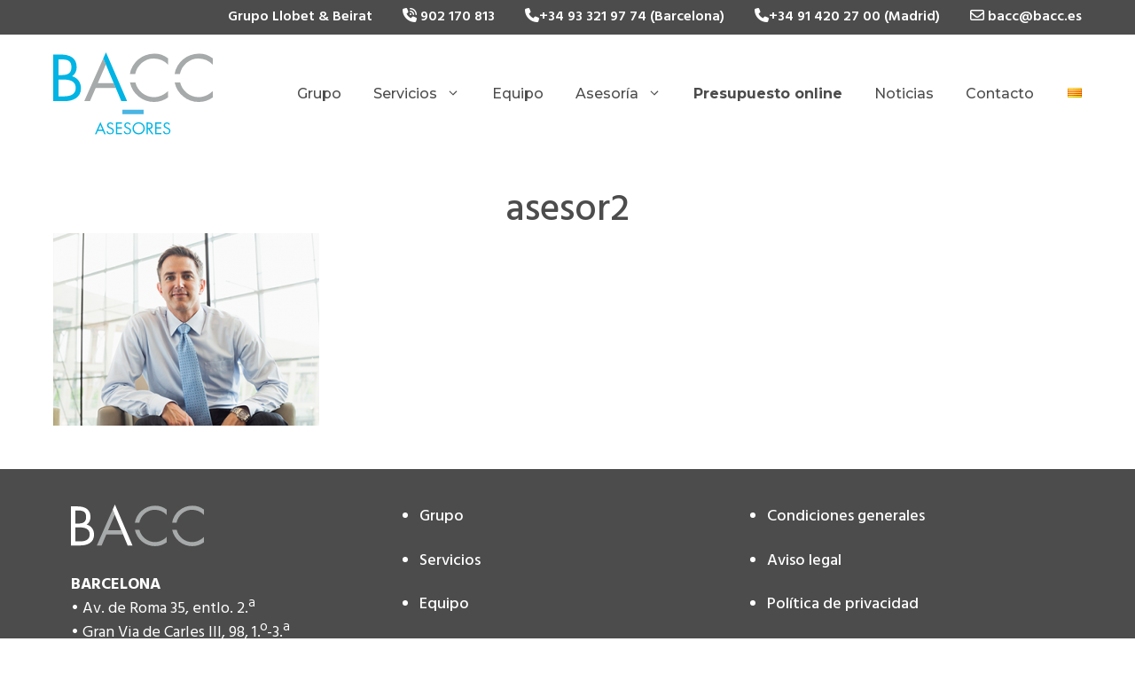

--- FILE ---
content_type: image/svg+xml
request_url: https://bacc.es/wp-content/uploads/2024/01/logo-bacc-backblack.svg
body_size: 1370
content:
<?xml version="1.0" encoding="UTF-8"?>
<svg xmlns="http://www.w3.org/2000/svg" viewBox="0 0 253.34 79.5">
  <defs>
    <style>.cls-1{fill:#a7aaaa;}.cls-2{fill:#fff;}</style>
  </defs>
  <g id="Capa_2" data-name="Capa 2">
    <g id="Logos">
      <path class="cls-1" d="M99.3,57H67.42l-9,21.19H49.3L79.49,9.67m4.07,9.73L70.78,49.3H96"></path>
      <path class="cls-2" d="M0,3.56H12.28c13.56,0,24.94,4.95,24.94,20.2,0,6-2.27,11.19-7.32,14.55,8.91,2.18,14.15,10.2,14.15,19.11,0,14.85-12,20.79-26.73,20.79H0ZM8.32,36.43h3.16c9.41,0,17.43-1.09,17.43-12.67,0-11.29-7.13-12.47-17.33-12.47H8.32Zm0,34.06h8.31c9.31,0,19.11-2.28,19.11-13.66,0-11.59-11.09-13.27-20.2-13.27H8.32Z"></path>
      <path class="cls-2" d="M79.49,9.67,83.75,0l33.56,78.21h-9.2L99.3,57M96,49.3,83.56,19.4"></path>
      <path class="cls-1" d="M130.14,34.72C133,21,145.08,10,159.59,10a32,32,0,0,1,22.77,9.9V9.6a36.05,36.05,0,0,0-22.28-7.32,39.06,39.06,0,0,0-38.34,32.44"></path>
      <path class="cls-1" d="M121.83,48.15A39.07,39.07,0,0,0,160.08,79.5a38.49,38.49,0,0,0,22.28-7.33V61.87c-5.94,5.94-14.16,9.9-22.58,9.9-14.2,0-26.11-10.41-29.39-23.62"></path>
      <path class="cls-1" d="M201.12,34.72C204,21,216.06,10,230.57,10a32,32,0,0,1,22.77,9.9V9.6a36,36,0,0,0-22.28-7.32,39,39,0,0,0-38.34,32.44"></path>
      <path class="cls-1" d="M192.81,48.15A39.08,39.08,0,0,0,231.06,79.5a38.49,38.49,0,0,0,22.28-7.33V61.87c-5.94,5.94-14.16,9.9-22.57,9.9-14.21,0-26.12-10.41-29.4-23.62"></path>
    </g>
  </g>
</svg>


--- FILE ---
content_type: image/svg+xml
request_url: https://bacc.es/wp-content/uploads/2024/01/logo-bacc.es_.svg
body_size: 3280
content:
<?xml version="1.0" encoding="UTF-8"?>
<svg xmlns="http://www.w3.org/2000/svg" viewBox="0 0 253.34 131.44">
  <defs>
    <style>.cls-1{fill:#a7aaaa;}.cls-2{fill:#00b4e4;}.cls-3{fill:none;stroke:#4ab5e2;stroke-miterlimit:10;stroke-width:7px;}</style>
  </defs>
  <g id="Capa_2" data-name="Capa 2">
    <g id="Capa_1-2" data-name="Capa 1">
      <path class="cls-1" d="M99.3,57H67.42l-9,21.19H49.3L79.49,9.67m4.07,9.73L70.78,49.3H96"></path>
      <path class="cls-2" d="M0,3.56H12.28c13.56,0,24.94,4.95,24.94,20.2,0,6-2.27,11.19-7.32,14.55,8.91,2.18,14.15,10.2,14.15,19.11,0,14.85-12,20.79-26.73,20.79H0ZM8.32,36.43h3.16c9.41,0,17.43-1.09,17.43-12.67,0-11.29-7.13-12.47-17.33-12.47H8.32Zm0,34.06h8.31c9.31,0,19.11-2.28,19.11-13.66,0-11.59-11.09-13.27-20.2-13.27H8.32Z"></path>
      <path class="cls-2" d="M79.49,9.67,83.75,0l33.56,78.21h-9.2L99.3,57M96,49.3,83.56,19.4"></path>
      <path class="cls-1" d="M130.14,34.72C133,21,145.08,10,159.59,10a32,32,0,0,1,22.77,9.9V9.6a36.05,36.05,0,0,0-22.28-7.32,39.06,39.06,0,0,0-38.34,32.44"></path>
      <path class="cls-1" d="M121.83,48.15A39.07,39.07,0,0,0,160.08,79.5a38.49,38.49,0,0,0,22.28-7.33V61.87c-5.94,5.94-14.16,9.9-22.58,9.9-14.2,0-26.11-10.41-29.39-23.62"></path>
      <path class="cls-1" d="M201.12,34.72C204,21,216.06,10,230.57,10a32,32,0,0,1,22.77,9.9V9.6a36,36,0,0,0-22.28-7.32,39,39,0,0,0-38.34,32.44"></path>
      <path class="cls-1" d="M192.81,48.15A39.08,39.08,0,0,0,231.06,79.5a38.49,38.49,0,0,0,22.28-7.33V61.87c-5.94,5.94-14.16,9.9-22.57,9.9-14.21,0-26.12-10.41-29.4-23.62"></path>
      <path class="cls-2" d="M70.79,125.77l-2.27,5.35h-2.3l8.7-19.75,8.47,19.75H81.07l-2.23-5.35Zm4.08-9.5-3.23,7.55H78Z"></path>
      <path class="cls-2" d="M94,116a3.46,3.46,0,0,0-3.25-2,3,3,0,0,0-3.12,2.92c0,1.63,1.67,2.38,2.95,3l1.25.55c2.45,1.08,4.52,2.3,4.52,5.3a6,6,0,0,1-11.8.95l2-.57a3.88,3.88,0,0,0,3.78,3.49,3.78,3.78,0,0,0,3.87-3.67c0-2.2-1.72-2.95-3.47-3.75l-1.15-.5c-2.2-1-4.1-2.12-4.1-4.82,0-2.93,2.47-4.8,5.27-4.8a5.41,5.41,0,0,1,4.88,2.92Z"></path>
      <path class="cls-2" d="M99.42,112.27h9.77v2h-7.67v5.6H109v2h-7.45v7.4h7.67v2H99.42Z"></path>
      <path class="cls-2" d="M121.32,116a3.46,3.46,0,0,0-3.25-2,3,3,0,0,0-3.13,2.92c0,1.63,1.68,2.38,3,3l1.25.55c2.45,1.08,4.53,2.3,4.53,5.3a6,6,0,0,1-11.8.95l2-.57a3.87,3.87,0,0,0,3.77,3.49,3.78,3.78,0,0,0,3.88-3.67c0-2.2-1.73-2.95-3.48-3.75l-1.15-.5c-2.2-1-4.1-2.12-4.1-4.82,0-2.93,2.48-4.8,5.28-4.8a5.4,5.4,0,0,1,4.87,2.92Z"></path>
      <path class="cls-2" d="M145.44,121.72a9.83,9.83,0,1,1-9.82-9.77A9.76,9.76,0,0,1,145.44,121.72Zm-17.55,0a7.73,7.73,0,1,0,7.73-7.8A7.79,7.79,0,0,0,127.89,121.7Z"></path>
      <path class="cls-2" d="M150.39,131.12h-2.1V112.27H151c3.57,0,6.9,1,6.9,5.2a4.93,4.93,0,0,1-4.73,5.2l6,8.45h-2.57l-5.7-8.27h-.53Zm0-10.12H151c2.38,0,4.78-.45,4.78-3.38,0-3.1-2.28-3.4-4.8-3.4h-.63Z"></path>
      <path class="cls-2" d="M161.84,112.27h9.78v2h-7.68v5.6h7.45v2h-7.45v7.4h7.68v2h-9.78Z"></path>
      <path class="cls-2" d="M183.74,116a3.46,3.46,0,0,0-3.25-2,3,3,0,0,0-3.12,2.92c0,1.63,1.67,2.38,2.95,3l1.25.55c2.45,1.08,4.52,2.3,4.52,5.3a6,6,0,0,1-11.8.95l2.05-.57a3.88,3.88,0,0,0,3.78,3.49,3.78,3.78,0,0,0,3.87-3.67c0-2.2-1.72-2.95-3.47-3.75l-1.15-.5c-2.2-1-4.1-2.12-4.1-4.82,0-2.93,2.47-4.8,5.27-4.8a5.41,5.41,0,0,1,4.88,2.92Z"></path>
      <line class="cls-3" x1="109.82" y1="95.44" x2="143.51" y2="95.44"></line>
    </g>
  </g>
</svg>
